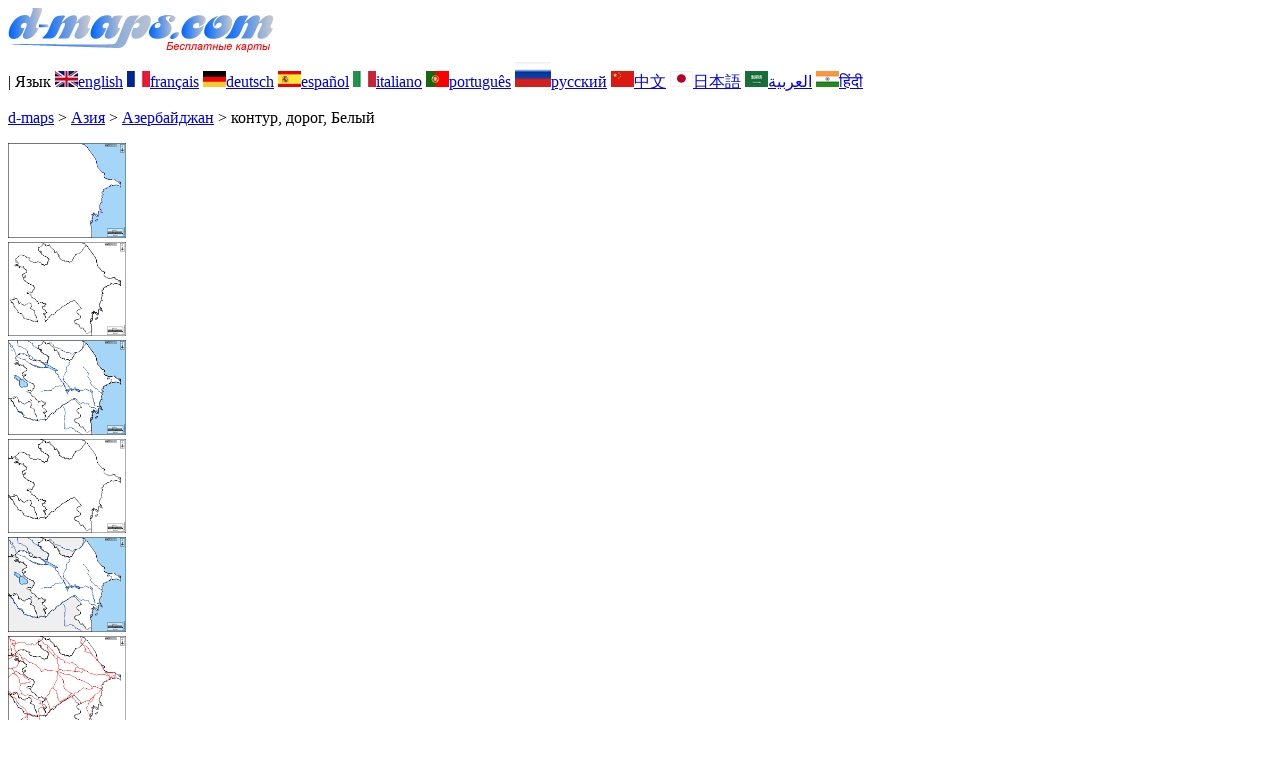

--- FILE ---
content_type: text/html; charset=UTF-8
request_url: https://d-maps.com/carte.php?num_car=26385&lang=ru
body_size: 2582
content:
<!DOCTYPE html><html lang="ru"><head><meta charset="UTF-8"><meta name=viewport content="width=device-width, initial-scale=1"><link rel="shortcut icon" href="o/favicon.ico" type="image/x-icon" /><link href="o/dm33_com.css" rel="stylesheet" TYPE="text/css"><link rel="canonical" href="https://d-maps.com/carte.php?num_car=26385&lang=ru" /><link rel="alternate" hreflang="en" href="https://d-maps.com/carte.php?num_car=26385&lang=en"><link rel="alternate" hreflang="fr" href="https://d-maps.com/carte.php?num_car=26385&lang=fr"><link rel="alternate" hreflang="de" href="https://d-maps.com/carte.php?num_car=26385&lang=de"><link rel="alternate" hreflang="es" href="https://d-maps.com/carte.php?num_car=26385&lang=es"><link rel="alternate" hreflang="it" href="https://d-maps.com/carte.php?num_car=26385&lang=it"><link rel="alternate" hreflang="pt" href="https://d-maps.com/carte.php?num_car=26385&lang=pt"><link rel="alternate" hreflang="zh" href="https://d-maps.com/carte.php?num_car=26385&lang=zh"><link rel="alternate" hreflang="ja" href="https://d-maps.com/carte.php?num_car=26385&lang=ja"><link rel="alternate" hreflang="ar" href="https://d-maps.com/carte.php?num_car=26385&lang=ar"><link rel="alternate" hreflang="hi" href="https://d-maps.com/carte.php?num_car=26385&lang=hi"><script async src="https://pagead2.googlesyndication.com/pagead/js/adsbygoogle.js?client=ca-pub-9222857090923782"
     crossorigin="anonymous"></script><script async src="https://fundingchoicesmessages.google.com/i/pub-9222857090923782?ers=1" nonce="5_3lYD3slW_1uUPUnNXHkw"></script><script nonce="5_3lYD3slW_1uUPUnNXHkw">(function() {function signalGooglefcPresent() {if (!window.frames['googlefcPresent']) {if (document.body) {const iframe = document.createElement('iframe'); iframe.style = 'width: 0; height: 0; border: none; z-index: -1000; left: -1000px; top: -1000px;'; iframe.style.display = 'none'; iframe.name = 'googlefcPresent'; document.body.appendChild(iframe);} else {setTimeout(signalGooglefcPresent, 0);}}}signalGooglefcPresent();})();</script><meta name="description" content="Азербайджан d-maps.com: бесплатная карта, бесплатная контурная карта, бесплатная пустая карта, бесплатная базовая карта высокого разрешения. Файлы GIF, PDF, CDR, SVG и WMF, контур, дорог, Белый">
		<meta name="keywords" content="Азербайджан, карты, картография, география, географический, фоны, бесплатно, растровое изображение, вектор, GIF, PDF, CDR, SVG, WMF">
	 	<title>Азербайджан, d-maps.com: Бесплатная карта, бесплатная карта, свободная карта, Бесплатная базовая карта
, контур, дорог, Белый</title></head><body><div class="premier_bandeau"><div class="logo_pc"><a href="index.php?lang=ru"><img src="images/logo_ru.jpg" alt="logo" ></a></div><div class="drapeaux_pc">| Язык <a href=carte.php?num_car=26385&lang=en class="drapeau" ><img src="images/en.gif" alt="" height = 16 width = 23><span>english</span></a> <a href=carte.php?num_car=26385&lang=fr class="drapeau" ><img src="images/fr.gif" alt="" height = 16 width = 23><span>français</span></a> <a href=carte.php?num_car=26385&lang=de class="drapeau" ><img src="images/de.gif" alt="" height = 16 width = 23><span>deutsch</span></a> <a href=carte.php?num_car=26385&lang=es class="drapeau" ><img src="images/es.gif" alt="" height = 16 width = 23><span>español</span></a> <a href=carte.php?num_car=26385&lang=it class="drapeau" ><img src="images/it.gif" alt="" height = 16 width = 23><span>italiano</span></a> <a href=carte.php?num_car=26385&lang=pt class="drapeau" ><img src="images/pt.gif" alt="" height = 16 width = 23><span>português</span></a> <a href=carte.php?num_car=26385&lang=ru class="drapeau" ><img src="images/ru.gif" alt="" height = 25 width = 36><span>русский</span></a> <a href=carte.php?num_car=26385&lang=zh class="drapeau" ><img src="images/zh.gif" alt="" height = 16 width = 23><span>中文</span></a> <a href=carte.php?num_car=26385&lang=ja class="drapeau" ><img src="images/ja.gif" alt="" height = 16 width = 23><span>日本語</span></a> <a href=carte.php?num_car=26385&lang=ar class="drapeau" ><img src="images/ar.gif" alt="" height = 16 width = 23><span>العربية</span></a> <a href=carte.php?num_car=26385&lang=hi class="drapeau" ><img src="images/hi.gif" alt="" height = 16 width = 23><span>हिंदी</span></a></div></div><p class="titre_general"><a href="index.php?lang=ru" class="ariane"> d-maps</a> > <a href="continent.php?num_con=3&lang=ru" class="ariane">Азия</a> > <a href="pays.php?num_pay=69&lang=ru" class="ariane">Азербайджан</a> > <span class="jaune">контур, дорог, Белый</span></p><div class="carte_cadre_miniature"><div><a href="pays.php?num_pay=69&lang=ru"><img src=m/asia/azer/azer01s.gif width=118> </a></div><div><a href="pays.php?num_pay=69&lang=ru"><img src=m/asia/azer/azer04s.gif width=118> </a></div><div><a href="pays.php?num_pay=69&lang=ru"><img src=m/asia/azer/azer07s.gif width=118> </a></div><div><a href="pays.php?num_pay=69&lang=ru"><img src=m/asia/azer/azer10s.gif width=118> </a></div><div><a href="pays.php?num_pay=69&lang=ru"><img src=m/asia/azer/azer13s.gif width=118> </a></div><div><a href="pays.php?num_pay=69&lang=ru"><img src=m/asia/azer/azer16s.gif width=118> </a></div><div><a href="pays.php?num_pay=69&lang=ru"><img src=m/asia/azer/azer19s.gif width=118> </a></div><div><a href="pays.php?num_pay=69&lang=ru"><img src=m/asia/azer/azer22s.gif width=118> </a></div><div><a href="pays.php?num_pay=69&lang=ru"><img src=m/asia/azer/azer25s.gif width=118> </a></div></div><div class="carte_titre_pc">	<img src=m/asia/azer/zz_drapeau.gif class="carte_drapeau" >Азербайджан<div class="carte_locale">Azərbaycan Respublikası</div><div class="carte_attributs"><img src="images/coche.png" alt="" class="pays_coche">&nbsp;&nbsp;контур&nbsp;&nbsp;&nbsp;&nbsp;&nbsp;&nbsp;&nbsp;&nbsp;<img src="images/coche.png" alt="" class="pays_coche">&nbsp;&nbsp;дорог&nbsp;&nbsp;&nbsp;&nbsp;&nbsp;&nbsp;&nbsp;&nbsp;<img src="images/coche.png" alt="" class="pays_coche">&nbsp;&nbsp;Белый</div></div><div class="carte_liens_pub_pc"><div class="carte_liens"><div class="carte_images_fichier"><div><a href="m/asia/azer/azer46.gif" title="GIF file"><img src="images/gif.gif" class="carte_liens_fichiers"></a></div><div><a href="m/asia/azer/azer46.pdf" title="PDF file"><img src="images/pdf.gif" class="carte_liens_fichiers"></a></div><div><a href="https://d-maps.eu/m/asia/azer/azer46.cdr" title="CDR file" download><img src="images/cdr.gif" class="carte_liens_fichiers"></a></div><div><a href="https://d-maps.eu/m/asia/azer/azer46.svg" title="SVG file"><img src="images/svg.gif" class="carte_liens_fichiers"></a></div><div><a href="https://d-maps.eu/m/asia/azer/azer46.wmf" title="WMF file" download><img src="images/wmf.gif" class="carte_liens_fichiers"></a></div></div><div class="carte_images_fichier"><div><a href=carte.php?num_car=26384&lang=ru  title=Предыдущих><img src="images/previous2.gif" class="carte_liens_fichiers" width=101 height=40></a></div><div><a href=carte.php?num_car=26386&lang=ru title=Следующий><img src="images/next2.gif" class="carte_liens_fichiers" width=101 height=40></a></div></div></div><div class="carte_pub_top"><ins class="adsbygoogle"
     style="display:inline-block;width:890px;height:109px"
     data-ad-client="ca-pub-9222857090923782"
     data-ad-slot="7497163916"></ins>
<script>
     (adsbygoogle = window.adsbygoogle || []).push({});
</script></div></div><div class="carte_centrale"><div class="carte_centrale_pub"><ins class="adsbygoogle"
     style="display:inline-block;width:160px;height:600px"
     data-ad-client="ca-pub-9222857090923782"
     data-ad-slot="5025820828"></ins>
<script>
     (adsbygoogle = window.adsbygoogle || []).push({});
</script></div><div class="carte_centrale_pub"><a title="Азербайджан : d-maps.com: Бесплатная карта, бесплатная карта, свободная карта, Бесплатная базовая карта
 : контур, дорог, Белый"><img src="m/asia/azer/azer46.gif" alt="Азербайджан : d-maps.com: Бесплатная карта, бесплатная карта, свободная карта, Бесплатная базовая карта
 : контур, дорог, Белый" width=889></a></div></div><div class="carte_bottom"><script async src="https://pagead2.googlesyndication.com/pagead/js/adsbygoogle.js?client=ca-pub-9222857090923782"
     crossorigin="anonymous"></script><ins class="adsbygoogle"
     style="display:inline-block;width:1200px;height:140px"
     data-ad-client="ca-pub-9222857090923782"
     data-ad-slot="5198804423"></ins>
<script>
     (adsbygoogle = window.adsbygoogle || []).push({});
</script></div><div class="carte_complementaire"><strong><font color="#964150">Азербайджан : Главные города</font></strong><br><br>Agjabedi, Baku, Barda, Ganja, Hovsan, Imishli, Jalilabad, Khankendi, Lankaran, Mingachevir, Nakhchivan, Quba, Sabirabad, Salyan, Shabran, Shaki, Shamkir, Shirvan, Siazan, Sumqayit, Yevlakh, Zaqatala.</div><p class="bandeau_bottom">| <a href="infos.php?lang=ru" class="bandeau_bottom_liens_pc">Юридическая информация </a>| <a href="conditions.php?lang=ru" class="bandeau_bottom_liens_pc">Условия использования </a>| <a href="guest.php?lang=ru" class="bandeau_bottom_liens_pc">Гостевая книга </a>| <a href="confidentialite.php?lang=ru" class="bandeau_bottom_liens_pc">Политика конфиденциальности </a> <a title=" Protected by CopyrightFrance.com " href="https://www.copyrightfrance.com/certificat-depot-copyright-france-58KU297-lgus.htm" target="_blank"><img src="images/58KU297-2.gif" alt=" CopyrightFrance.com " class="protected" width=236 height=19></a></p><div class="copyright_pc">&copy; 2007-2026&nbsp;https://d-maps.com</div>	</body></html>

--- FILE ---
content_type: text/html; charset=utf-8
request_url: https://www.google.com/recaptcha/api2/aframe
body_size: 268
content:
<!DOCTYPE HTML><html><head><meta http-equiv="content-type" content="text/html; charset=UTF-8"></head><body><script nonce="1ubpxqhju2PBZVHP1y5ymQ">/** Anti-fraud and anti-abuse applications only. See google.com/recaptcha */ try{var clients={'sodar':'https://pagead2.googlesyndication.com/pagead/sodar?'};window.addEventListener("message",function(a){try{if(a.source===window.parent){var b=JSON.parse(a.data);var c=clients[b['id']];if(c){var d=document.createElement('img');d.src=c+b['params']+'&rc='+(localStorage.getItem("rc::a")?sessionStorage.getItem("rc::b"):"");window.document.body.appendChild(d);sessionStorage.setItem("rc::e",parseInt(sessionStorage.getItem("rc::e")||0)+1);localStorage.setItem("rc::h",'1768917914626');}}}catch(b){}});window.parent.postMessage("_grecaptcha_ready", "*");}catch(b){}</script></body></html>

--- FILE ---
content_type: application/javascript; charset=utf-8
request_url: https://fundingchoicesmessages.google.com/f/AGSKWxXk1uj902SwLULfkWstxmIakNdOEUlo8d2Jhv9TfWtjCHDSz_QxjyBa5TznISQ-0ccfToGRMsHoxwWOZX6P9KjpPelyyLv2SCiMl92exvie7B1RNyLQMGFSbnvHoLQWBlf9-az6-Iy09on2Ugg3LbW_EXZwwOHgMSsSkhe4JrjtfN20r10XDQookzQn/_/images/ads-/defaultad./ads-header-/dynamicvideoad?/socialads.
body_size: -1292
content:
window['1f71f1e6-0f73-4b7c-a618-07ff4e65793d'] = true;